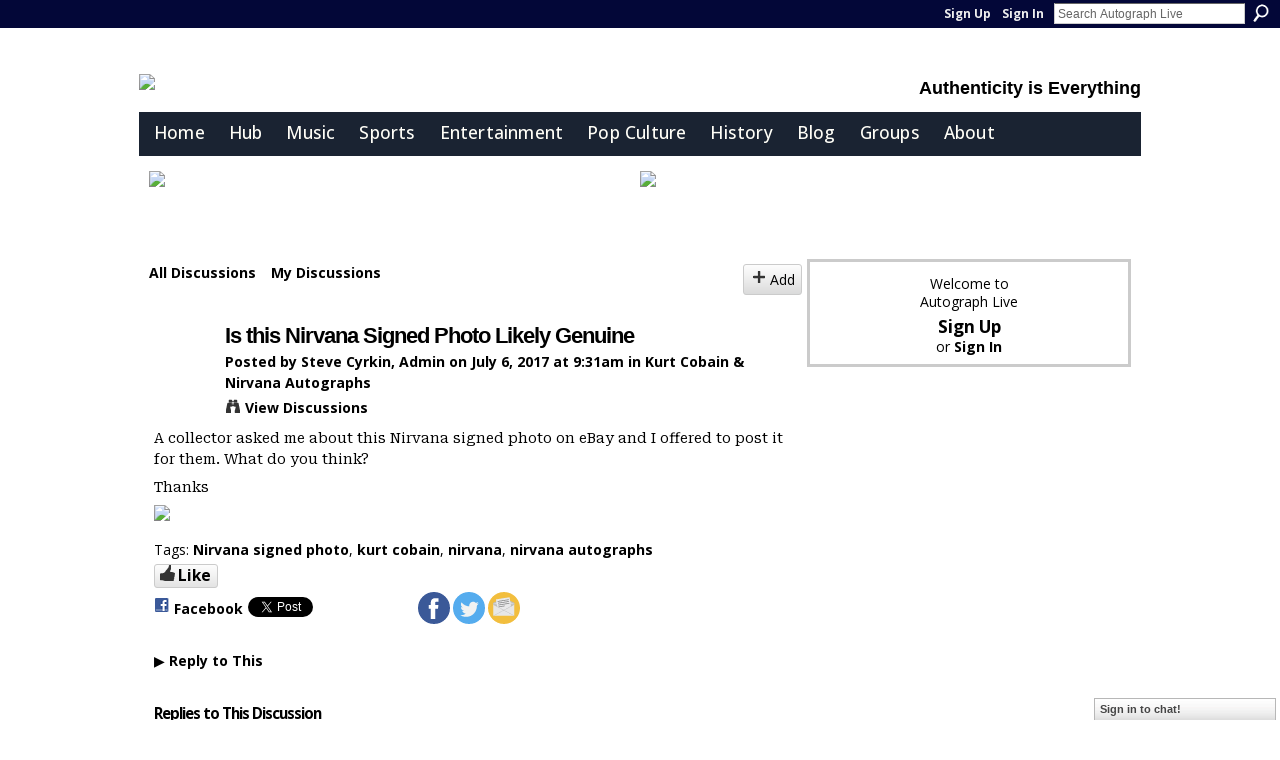

--- FILE ---
content_type: text/html; charset=utf-8
request_url: https://accounts.google.com/o/oauth2/postmessageRelay?parent=https%3A%2F%2Flive.autographmagazine.com&jsh=m%3B%2F_%2Fscs%2Fabc-static%2F_%2Fjs%2Fk%3Dgapi.lb.en.2kN9-TZiXrM.O%2Fd%3D1%2Frs%3DAHpOoo_B4hu0FeWRuWHfxnZ3V0WubwN7Qw%2Fm%3D__features__
body_size: 162
content:
<!DOCTYPE html><html><head><title></title><meta http-equiv="content-type" content="text/html; charset=utf-8"><meta http-equiv="X-UA-Compatible" content="IE=edge"><meta name="viewport" content="width=device-width, initial-scale=1, minimum-scale=1, maximum-scale=1, user-scalable=0"><script src='https://ssl.gstatic.com/accounts/o/2580342461-postmessagerelay.js' nonce="f16NfGB5Y31mqYKqYfGVug"></script></head><body><script type="text/javascript" src="https://apis.google.com/js/rpc:shindig_random.js?onload=init" nonce="f16NfGB5Y31mqYKqYfGVug"></script></body></html>